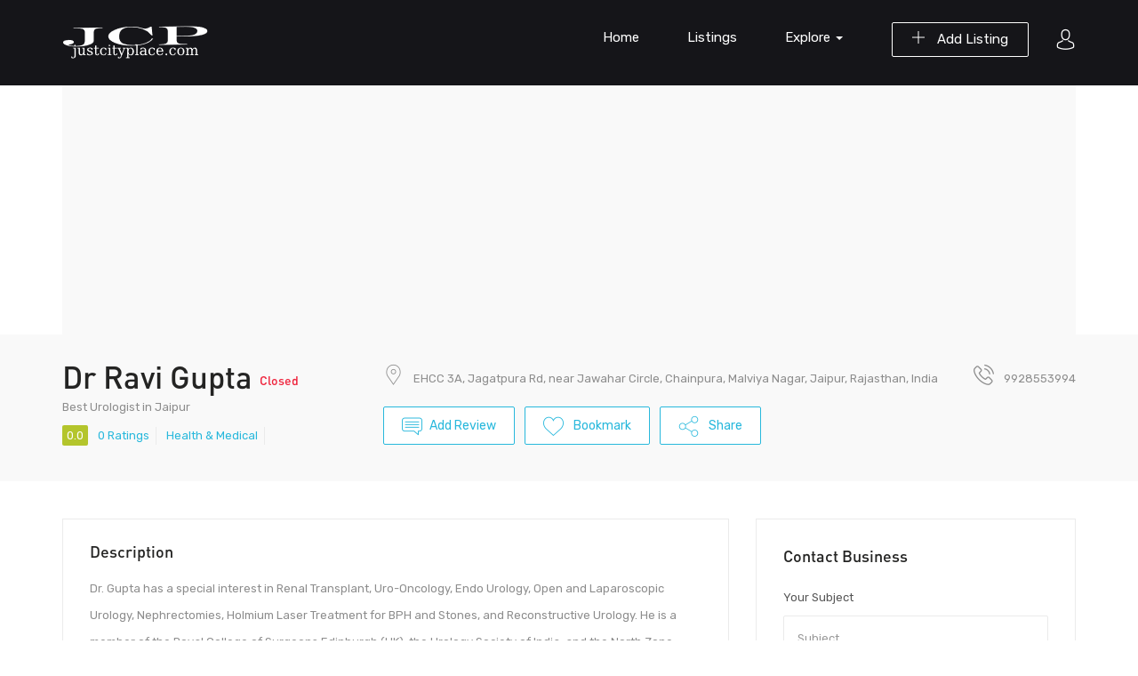

--- FILE ---
content_type: text/html; charset=UTF-8
request_url: https://www.justcityplace.com/listings/best-urologist-in-jaipur-dr-ravi-gupta/
body_size: 20972
content:
<!DOCTYPE html>
<html lang="en-US" class="no-js">
<head>
	<meta charset="UTF-8">
	<meta name="viewport" content="width=device-width">
	<link rel="profile" href="http://gmpg.org/xfn/11">
	<link rel="pingback" href="https://www.justcityplace.com/xmlrpc.php">

	
	<meta name='robots' content='index, follow, max-image-preview:large, max-snippet:-1, max-video-preview:-1' />

	<!-- This site is optimized with the Yoast SEO plugin v25.6 - https://yoast.com/wordpress/plugins/seo/ -->
	<title>Best Urologist in Jaipur - Dr Ravi Gupta - JCP</title>
	<link rel="canonical" href="https://www.justcityplace.com/listings/best-urologist-in-jaipur-dr-ravi-gupta/" />
	<meta property="og:locale" content="en_US" />
	<meta property="og:type" content="article" />
	<meta property="og:title" content="Best Urologist in Jaipur - Dr Ravi Gupta - JCP" />
	<meta property="og:description" content="Dr. Gupta has a special interest in Renal Transplant, Uro-Oncology, Endo Urology, Open and Laparoscopic Urology, Nephrectomies, Holmium Laser Treatment for BPH and Stones, and Reconstructive Urology. He is a member of the Royal College of Surgeons Edinburgh (UK), the Urology Society of India, and the North Zone Urology Society of India. Contact the best &hellip; Continue reading Dr Ravi Gupta" />
	<meta property="og:url" content="https://www.justcityplace.com/listings/best-urologist-in-jaipur-dr-ravi-gupta/" />
	<meta property="og:site_name" content="JCP" />
	<meta property="article:modified_time" content="2023-08-13T02:44:00+00:00" />
	<meta name="twitter:card" content="summary_large_image" />
	<meta name="twitter:label1" content="Est. reading time" />
	<meta name="twitter:data1" content="1 minute" />
	<script type="application/ld+json" class="yoast-schema-graph">{"@context":"https://schema.org","@graph":[{"@type":"WebPage","@id":"https://www.justcityplace.com/listings/best-urologist-in-jaipur-dr-ravi-gupta/","url":"https://www.justcityplace.com/listings/best-urologist-in-jaipur-dr-ravi-gupta/","name":"Best Urologist in Jaipur - Dr Ravi Gupta - JCP","isPartOf":{"@id":"https://www.justcityplace.com/#website"},"datePublished":"2023-08-08T11:15:43+00:00","dateModified":"2023-08-13T02:44:00+00:00","breadcrumb":{"@id":"https://www.justcityplace.com/listings/best-urologist-in-jaipur-dr-ravi-gupta/#breadcrumb"},"inLanguage":"en-US","potentialAction":[{"@type":"ReadAction","target":["https://www.justcityplace.com/listings/best-urologist-in-jaipur-dr-ravi-gupta/"]}]},{"@type":"BreadcrumbList","@id":"https://www.justcityplace.com/listings/best-urologist-in-jaipur-dr-ravi-gupta/#breadcrumb","itemListElement":[{"@type":"ListItem","position":1,"name":"Home","item":"https://www.justcityplace.com/"},{"@type":"ListItem","position":2,"name":"Listings","item":"https://www.justcityplace.com/listings/"},{"@type":"ListItem","position":3,"name":"Dr Ravi Gupta"}]},{"@type":"WebSite","@id":"https://www.justcityplace.com/#website","url":"https://www.justcityplace.com/","name":"JCP","description":"Free Business Listing","publisher":{"@id":"https://www.justcityplace.com/#/schema/person/289c05bb64a75dedb51ea7cf76464b63"},"potentialAction":[{"@type":"SearchAction","target":{"@type":"EntryPoint","urlTemplate":"https://www.justcityplace.com/?s={search_term_string}"},"query-input":{"@type":"PropertyValueSpecification","valueRequired":true,"valueName":"search_term_string"}}],"inLanguage":"en-US"},{"@type":["Person","Organization"],"@id":"https://www.justcityplace.com/#/schema/person/289c05bb64a75dedb51ea7cf76464b63","name":"justcityplace.com","image":{"@type":"ImageObject","inLanguage":"en-US","@id":"https://www.justcityplace.com/#/schema/person/image/","url":"https://secure.gravatar.com/avatar/72bbb1316e947fb80ebec8e577570adc?s=96&d=mm&r=g","contentUrl":"https://secure.gravatar.com/avatar/72bbb1316e947fb80ebec8e577570adc?s=96&d=mm&r=g","caption":"justcityplace.com"},"logo":{"@id":"https://www.justcityplace.com/#/schema/person/image/"}}]}</script>
	<!-- / Yoast SEO plugin. -->


<link rel='dns-prefetch' href='//maps.googleapis.com' />
<link rel='dns-prefetch' href='//fonts.googleapis.com' />
<link rel="alternate" type="application/rss+xml" title="JCP &raquo; Feed" href="https://www.justcityplace.com/feed/" />
<link rel="alternate" type="application/rss+xml" title="JCP &raquo; Comments Feed" href="https://www.justcityplace.com/comments/feed/" />
<link rel="alternate" type="application/rss+xml" title="JCP &raquo; Dr Ravi Gupta Comments Feed" href="https://www.justcityplace.com/listings/best-urologist-in-jaipur-dr-ravi-gupta/feed/" />
<script type="text/javascript">
/* <![CDATA[ */
window._wpemojiSettings = {"baseUrl":"https:\/\/s.w.org\/images\/core\/emoji\/15.0.3\/72x72\/","ext":".png","svgUrl":"https:\/\/s.w.org\/images\/core\/emoji\/15.0.3\/svg\/","svgExt":".svg","source":{"concatemoji":"https:\/\/www.justcityplace.com\/wp-includes\/js\/wp-emoji-release.min.js?ver=6.7"}};
/*! This file is auto-generated */
!function(i,n){var o,s,e;function c(e){try{var t={supportTests:e,timestamp:(new Date).valueOf()};sessionStorage.setItem(o,JSON.stringify(t))}catch(e){}}function p(e,t,n){e.clearRect(0,0,e.canvas.width,e.canvas.height),e.fillText(t,0,0);var t=new Uint32Array(e.getImageData(0,0,e.canvas.width,e.canvas.height).data),r=(e.clearRect(0,0,e.canvas.width,e.canvas.height),e.fillText(n,0,0),new Uint32Array(e.getImageData(0,0,e.canvas.width,e.canvas.height).data));return t.every(function(e,t){return e===r[t]})}function u(e,t,n){switch(t){case"flag":return n(e,"\ud83c\udff3\ufe0f\u200d\u26a7\ufe0f","\ud83c\udff3\ufe0f\u200b\u26a7\ufe0f")?!1:!n(e,"\ud83c\uddfa\ud83c\uddf3","\ud83c\uddfa\u200b\ud83c\uddf3")&&!n(e,"\ud83c\udff4\udb40\udc67\udb40\udc62\udb40\udc65\udb40\udc6e\udb40\udc67\udb40\udc7f","\ud83c\udff4\u200b\udb40\udc67\u200b\udb40\udc62\u200b\udb40\udc65\u200b\udb40\udc6e\u200b\udb40\udc67\u200b\udb40\udc7f");case"emoji":return!n(e,"\ud83d\udc26\u200d\u2b1b","\ud83d\udc26\u200b\u2b1b")}return!1}function f(e,t,n){var r="undefined"!=typeof WorkerGlobalScope&&self instanceof WorkerGlobalScope?new OffscreenCanvas(300,150):i.createElement("canvas"),a=r.getContext("2d",{willReadFrequently:!0}),o=(a.textBaseline="top",a.font="600 32px Arial",{});return e.forEach(function(e){o[e]=t(a,e,n)}),o}function t(e){var t=i.createElement("script");t.src=e,t.defer=!0,i.head.appendChild(t)}"undefined"!=typeof Promise&&(o="wpEmojiSettingsSupports",s=["flag","emoji"],n.supports={everything:!0,everythingExceptFlag:!0},e=new Promise(function(e){i.addEventListener("DOMContentLoaded",e,{once:!0})}),new Promise(function(t){var n=function(){try{var e=JSON.parse(sessionStorage.getItem(o));if("object"==typeof e&&"number"==typeof e.timestamp&&(new Date).valueOf()<e.timestamp+604800&&"object"==typeof e.supportTests)return e.supportTests}catch(e){}return null}();if(!n){if("undefined"!=typeof Worker&&"undefined"!=typeof OffscreenCanvas&&"undefined"!=typeof URL&&URL.createObjectURL&&"undefined"!=typeof Blob)try{var e="postMessage("+f.toString()+"("+[JSON.stringify(s),u.toString(),p.toString()].join(",")+"));",r=new Blob([e],{type:"text/javascript"}),a=new Worker(URL.createObjectURL(r),{name:"wpTestEmojiSupports"});return void(a.onmessage=function(e){c(n=e.data),a.terminate(),t(n)})}catch(e){}c(n=f(s,u,p))}t(n)}).then(function(e){for(var t in e)n.supports[t]=e[t],n.supports.everything=n.supports.everything&&n.supports[t],"flag"!==t&&(n.supports.everythingExceptFlag=n.supports.everythingExceptFlag&&n.supports[t]);n.supports.everythingExceptFlag=n.supports.everythingExceptFlag&&!n.supports.flag,n.DOMReady=!1,n.readyCallback=function(){n.DOMReady=!0}}).then(function(){return e}).then(function(){var e;n.supports.everything||(n.readyCallback(),(e=n.source||{}).concatemoji?t(e.concatemoji):e.wpemoji&&e.twemoji&&(t(e.twemoji),t(e.wpemoji)))}))}((window,document),window._wpemojiSettings);
/* ]]> */
</script>
<style id='wp-emoji-styles-inline-css' type='text/css'>

	img.wp-smiley, img.emoji {
		display: inline !important;
		border: none !important;
		box-shadow: none !important;
		height: 1em !important;
		width: 1em !important;
		margin: 0 0.07em !important;
		vertical-align: -0.1em !important;
		background: none !important;
		padding: 0 !important;
	}
</style>
<link rel='stylesheet' id='wp-block-library-css' href='https://www.justcityplace.com/wp-includes/css/dist/block-library/style.min.css?ver=6.7' type='text/css' media='all' />
<style id='wp-block-library-theme-inline-css' type='text/css'>
.wp-block-audio :where(figcaption){color:#555;font-size:13px;text-align:center}.is-dark-theme .wp-block-audio :where(figcaption){color:#ffffffa6}.wp-block-audio{margin:0 0 1em}.wp-block-code{border:1px solid #ccc;border-radius:4px;font-family:Menlo,Consolas,monaco,monospace;padding:.8em 1em}.wp-block-embed :where(figcaption){color:#555;font-size:13px;text-align:center}.is-dark-theme .wp-block-embed :where(figcaption){color:#ffffffa6}.wp-block-embed{margin:0 0 1em}.blocks-gallery-caption{color:#555;font-size:13px;text-align:center}.is-dark-theme .blocks-gallery-caption{color:#ffffffa6}:root :where(.wp-block-image figcaption){color:#555;font-size:13px;text-align:center}.is-dark-theme :root :where(.wp-block-image figcaption){color:#ffffffa6}.wp-block-image{margin:0 0 1em}.wp-block-pullquote{border-bottom:4px solid;border-top:4px solid;color:currentColor;margin-bottom:1.75em}.wp-block-pullquote cite,.wp-block-pullquote footer,.wp-block-pullquote__citation{color:currentColor;font-size:.8125em;font-style:normal;text-transform:uppercase}.wp-block-quote{border-left:.25em solid;margin:0 0 1.75em;padding-left:1em}.wp-block-quote cite,.wp-block-quote footer{color:currentColor;font-size:.8125em;font-style:normal;position:relative}.wp-block-quote:where(.has-text-align-right){border-left:none;border-right:.25em solid;padding-left:0;padding-right:1em}.wp-block-quote:where(.has-text-align-center){border:none;padding-left:0}.wp-block-quote.is-large,.wp-block-quote.is-style-large,.wp-block-quote:where(.is-style-plain){border:none}.wp-block-search .wp-block-search__label{font-weight:700}.wp-block-search__button{border:1px solid #ccc;padding:.375em .625em}:where(.wp-block-group.has-background){padding:1.25em 2.375em}.wp-block-separator.has-css-opacity{opacity:.4}.wp-block-separator{border:none;border-bottom:2px solid;margin-left:auto;margin-right:auto}.wp-block-separator.has-alpha-channel-opacity{opacity:1}.wp-block-separator:not(.is-style-wide):not(.is-style-dots){width:100px}.wp-block-separator.has-background:not(.is-style-dots){border-bottom:none;height:1px}.wp-block-separator.has-background:not(.is-style-wide):not(.is-style-dots){height:2px}.wp-block-table{margin:0 0 1em}.wp-block-table td,.wp-block-table th{word-break:normal}.wp-block-table :where(figcaption){color:#555;font-size:13px;text-align:center}.is-dark-theme .wp-block-table :where(figcaption){color:#ffffffa6}.wp-block-video :where(figcaption){color:#555;font-size:13px;text-align:center}.is-dark-theme .wp-block-video :where(figcaption){color:#ffffffa6}.wp-block-video{margin:0 0 1em}:root :where(.wp-block-template-part.has-background){margin-bottom:0;margin-top:0;padding:1.25em 2.375em}
</style>
<style id='classic-theme-styles-inline-css' type='text/css'>
/*! This file is auto-generated */
.wp-block-button__link{color:#fff;background-color:#32373c;border-radius:9999px;box-shadow:none;text-decoration:none;padding:calc(.667em + 2px) calc(1.333em + 2px);font-size:1.125em}.wp-block-file__button{background:#32373c;color:#fff;text-decoration:none}
</style>
<style id='global-styles-inline-css' type='text/css'>
:root{--wp--preset--aspect-ratio--square: 1;--wp--preset--aspect-ratio--4-3: 4/3;--wp--preset--aspect-ratio--3-4: 3/4;--wp--preset--aspect-ratio--3-2: 3/2;--wp--preset--aspect-ratio--2-3: 2/3;--wp--preset--aspect-ratio--16-9: 16/9;--wp--preset--aspect-ratio--9-16: 9/16;--wp--preset--color--black: #000000;--wp--preset--color--cyan-bluish-gray: #abb8c3;--wp--preset--color--white: #ffffff;--wp--preset--color--pale-pink: #f78da7;--wp--preset--color--vivid-red: #cf2e2e;--wp--preset--color--luminous-vivid-orange: #ff6900;--wp--preset--color--luminous-vivid-amber: #fcb900;--wp--preset--color--light-green-cyan: #7bdcb5;--wp--preset--color--vivid-green-cyan: #00d084;--wp--preset--color--pale-cyan-blue: #8ed1fc;--wp--preset--color--vivid-cyan-blue: #0693e3;--wp--preset--color--vivid-purple: #9b51e0;--wp--preset--gradient--vivid-cyan-blue-to-vivid-purple: linear-gradient(135deg,rgba(6,147,227,1) 0%,rgb(155,81,224) 100%);--wp--preset--gradient--light-green-cyan-to-vivid-green-cyan: linear-gradient(135deg,rgb(122,220,180) 0%,rgb(0,208,130) 100%);--wp--preset--gradient--luminous-vivid-amber-to-luminous-vivid-orange: linear-gradient(135deg,rgba(252,185,0,1) 0%,rgba(255,105,0,1) 100%);--wp--preset--gradient--luminous-vivid-orange-to-vivid-red: linear-gradient(135deg,rgba(255,105,0,1) 0%,rgb(207,46,46) 100%);--wp--preset--gradient--very-light-gray-to-cyan-bluish-gray: linear-gradient(135deg,rgb(238,238,238) 0%,rgb(169,184,195) 100%);--wp--preset--gradient--cool-to-warm-spectrum: linear-gradient(135deg,rgb(74,234,220) 0%,rgb(151,120,209) 20%,rgb(207,42,186) 40%,rgb(238,44,130) 60%,rgb(251,105,98) 80%,rgb(254,248,76) 100%);--wp--preset--gradient--blush-light-purple: linear-gradient(135deg,rgb(255,206,236) 0%,rgb(152,150,240) 100%);--wp--preset--gradient--blush-bordeaux: linear-gradient(135deg,rgb(254,205,165) 0%,rgb(254,45,45) 50%,rgb(107,0,62) 100%);--wp--preset--gradient--luminous-dusk: linear-gradient(135deg,rgb(255,203,112) 0%,rgb(199,81,192) 50%,rgb(65,88,208) 100%);--wp--preset--gradient--pale-ocean: linear-gradient(135deg,rgb(255,245,203) 0%,rgb(182,227,212) 50%,rgb(51,167,181) 100%);--wp--preset--gradient--electric-grass: linear-gradient(135deg,rgb(202,248,128) 0%,rgb(113,206,126) 100%);--wp--preset--gradient--midnight: linear-gradient(135deg,rgb(2,3,129) 0%,rgb(40,116,252) 100%);--wp--preset--font-size--small: 13px;--wp--preset--font-size--medium: 20px;--wp--preset--font-size--large: 36px;--wp--preset--font-size--x-large: 42px;--wp--preset--spacing--20: 0.44rem;--wp--preset--spacing--30: 0.67rem;--wp--preset--spacing--40: 1rem;--wp--preset--spacing--50: 1.5rem;--wp--preset--spacing--60: 2.25rem;--wp--preset--spacing--70: 3.38rem;--wp--preset--spacing--80: 5.06rem;--wp--preset--shadow--natural: 6px 6px 9px rgba(0, 0, 0, 0.2);--wp--preset--shadow--deep: 12px 12px 50px rgba(0, 0, 0, 0.4);--wp--preset--shadow--sharp: 6px 6px 0px rgba(0, 0, 0, 0.2);--wp--preset--shadow--outlined: 6px 6px 0px -3px rgba(255, 255, 255, 1), 6px 6px rgba(0, 0, 0, 1);--wp--preset--shadow--crisp: 6px 6px 0px rgba(0, 0, 0, 1);}:where(.is-layout-flex){gap: 0.5em;}:where(.is-layout-grid){gap: 0.5em;}body .is-layout-flex{display: flex;}.is-layout-flex{flex-wrap: wrap;align-items: center;}.is-layout-flex > :is(*, div){margin: 0;}body .is-layout-grid{display: grid;}.is-layout-grid > :is(*, div){margin: 0;}:where(.wp-block-columns.is-layout-flex){gap: 2em;}:where(.wp-block-columns.is-layout-grid){gap: 2em;}:where(.wp-block-post-template.is-layout-flex){gap: 1.25em;}:where(.wp-block-post-template.is-layout-grid){gap: 1.25em;}.has-black-color{color: var(--wp--preset--color--black) !important;}.has-cyan-bluish-gray-color{color: var(--wp--preset--color--cyan-bluish-gray) !important;}.has-white-color{color: var(--wp--preset--color--white) !important;}.has-pale-pink-color{color: var(--wp--preset--color--pale-pink) !important;}.has-vivid-red-color{color: var(--wp--preset--color--vivid-red) !important;}.has-luminous-vivid-orange-color{color: var(--wp--preset--color--luminous-vivid-orange) !important;}.has-luminous-vivid-amber-color{color: var(--wp--preset--color--luminous-vivid-amber) !important;}.has-light-green-cyan-color{color: var(--wp--preset--color--light-green-cyan) !important;}.has-vivid-green-cyan-color{color: var(--wp--preset--color--vivid-green-cyan) !important;}.has-pale-cyan-blue-color{color: var(--wp--preset--color--pale-cyan-blue) !important;}.has-vivid-cyan-blue-color{color: var(--wp--preset--color--vivid-cyan-blue) !important;}.has-vivid-purple-color{color: var(--wp--preset--color--vivid-purple) !important;}.has-black-background-color{background-color: var(--wp--preset--color--black) !important;}.has-cyan-bluish-gray-background-color{background-color: var(--wp--preset--color--cyan-bluish-gray) !important;}.has-white-background-color{background-color: var(--wp--preset--color--white) !important;}.has-pale-pink-background-color{background-color: var(--wp--preset--color--pale-pink) !important;}.has-vivid-red-background-color{background-color: var(--wp--preset--color--vivid-red) !important;}.has-luminous-vivid-orange-background-color{background-color: var(--wp--preset--color--luminous-vivid-orange) !important;}.has-luminous-vivid-amber-background-color{background-color: var(--wp--preset--color--luminous-vivid-amber) !important;}.has-light-green-cyan-background-color{background-color: var(--wp--preset--color--light-green-cyan) !important;}.has-vivid-green-cyan-background-color{background-color: var(--wp--preset--color--vivid-green-cyan) !important;}.has-pale-cyan-blue-background-color{background-color: var(--wp--preset--color--pale-cyan-blue) !important;}.has-vivid-cyan-blue-background-color{background-color: var(--wp--preset--color--vivid-cyan-blue) !important;}.has-vivid-purple-background-color{background-color: var(--wp--preset--color--vivid-purple) !important;}.has-black-border-color{border-color: var(--wp--preset--color--black) !important;}.has-cyan-bluish-gray-border-color{border-color: var(--wp--preset--color--cyan-bluish-gray) !important;}.has-white-border-color{border-color: var(--wp--preset--color--white) !important;}.has-pale-pink-border-color{border-color: var(--wp--preset--color--pale-pink) !important;}.has-vivid-red-border-color{border-color: var(--wp--preset--color--vivid-red) !important;}.has-luminous-vivid-orange-border-color{border-color: var(--wp--preset--color--luminous-vivid-orange) !important;}.has-luminous-vivid-amber-border-color{border-color: var(--wp--preset--color--luminous-vivid-amber) !important;}.has-light-green-cyan-border-color{border-color: var(--wp--preset--color--light-green-cyan) !important;}.has-vivid-green-cyan-border-color{border-color: var(--wp--preset--color--vivid-green-cyan) !important;}.has-pale-cyan-blue-border-color{border-color: var(--wp--preset--color--pale-cyan-blue) !important;}.has-vivid-cyan-blue-border-color{border-color: var(--wp--preset--color--vivid-cyan-blue) !important;}.has-vivid-purple-border-color{border-color: var(--wp--preset--color--vivid-purple) !important;}.has-vivid-cyan-blue-to-vivid-purple-gradient-background{background: var(--wp--preset--gradient--vivid-cyan-blue-to-vivid-purple) !important;}.has-light-green-cyan-to-vivid-green-cyan-gradient-background{background: var(--wp--preset--gradient--light-green-cyan-to-vivid-green-cyan) !important;}.has-luminous-vivid-amber-to-luminous-vivid-orange-gradient-background{background: var(--wp--preset--gradient--luminous-vivid-amber-to-luminous-vivid-orange) !important;}.has-luminous-vivid-orange-to-vivid-red-gradient-background{background: var(--wp--preset--gradient--luminous-vivid-orange-to-vivid-red) !important;}.has-very-light-gray-to-cyan-bluish-gray-gradient-background{background: var(--wp--preset--gradient--very-light-gray-to-cyan-bluish-gray) !important;}.has-cool-to-warm-spectrum-gradient-background{background: var(--wp--preset--gradient--cool-to-warm-spectrum) !important;}.has-blush-light-purple-gradient-background{background: var(--wp--preset--gradient--blush-light-purple) !important;}.has-blush-bordeaux-gradient-background{background: var(--wp--preset--gradient--blush-bordeaux) !important;}.has-luminous-dusk-gradient-background{background: var(--wp--preset--gradient--luminous-dusk) !important;}.has-pale-ocean-gradient-background{background: var(--wp--preset--gradient--pale-ocean) !important;}.has-electric-grass-gradient-background{background: var(--wp--preset--gradient--electric-grass) !important;}.has-midnight-gradient-background{background: var(--wp--preset--gradient--midnight) !important;}.has-small-font-size{font-size: var(--wp--preset--font-size--small) !important;}.has-medium-font-size{font-size: var(--wp--preset--font-size--medium) !important;}.has-large-font-size{font-size: var(--wp--preset--font-size--large) !important;}.has-x-large-font-size{font-size: var(--wp--preset--font-size--x-large) !important;}
:where(.wp-block-post-template.is-layout-flex){gap: 1.25em;}:where(.wp-block-post-template.is-layout-grid){gap: 1.25em;}
:where(.wp-block-columns.is-layout-flex){gap: 2em;}:where(.wp-block-columns.is-layout-grid){gap: 2em;}
:root :where(.wp-block-pullquote){font-size: 1.5em;line-height: 1.6;}
</style>
<link rel='stylesheet' id='contact-form-7-css' href='https://www.justcityplace.com/wp-content/plugins/contact-form-7/includes/css/styles.css?ver=6.1.1' type='text/css' media='all' />
<link rel='stylesheet' id='select2-css' href='https://www.justcityplace.com/wp-content/plugins/wp-job-manager/assets/lib/select2/select2.min.css?ver=4.0.10' type='text/css' media='all' />
<link rel='stylesheet' id='wp-job-manager-frontend-css' href='https://www.justcityplace.com/wp-content/plugins/wp-job-manager/assets/dist/css/frontend.css?ver=dfd3b8d2ce68f47df57d' type='text/css' media='all' />
<link rel='stylesheet' id='findgo-theme-fonts-css' href='https://fonts.googleapis.com/css?family=Rubik:300,400,500,700,900&#038;subset=latin%2Clatin-ext' type='text/css' media='all' />
<link rel='stylesheet' id='leaflet-css' href='https://www.justcityplace.com/wp-content/themes/findgo/css/leaflet.css?ver=0.7.7' type='text/css' media='all' />
<link rel='stylesheet' id='animate-css' href='https://www.justcityplace.com/wp-content/themes/findgo/css/animate.css?ver=3.5.0' type='text/css' media='all' />
<link rel='stylesheet' id='font-awesome-css' href='https://www.justcityplace.com/wp-content/themes/findgo/css/font-awesome.css?ver=4.5.0' type='text/css' media='all' />
<link rel='stylesheet' id='font-flaticon-css' href='https://www.justcityplace.com/wp-content/themes/findgo/css/flaticon.css?ver=1.0.0' type='text/css' media='all' />
<link rel='stylesheet' id='bootstrap-css' href='https://www.justcityplace.com/wp-content/themes/findgo/css/bootstrap.css?ver=3.2.0' type='text/css' media='all' />
<link rel='stylesheet' id='timepicker-css' href='https://www.justcityplace.com/wp-content/themes/findgo/css/jquery.timepicker.css?ver=6.7' type='text/css' media='all' />
<link rel='stylesheet' id='magnific-css' href='https://www.justcityplace.com/wp-content/themes/findgo/css/magnific-popup.css?ver=1.1.0' type='text/css' media='all' />
<link rel='stylesheet' id='perfect-scrollbar-css' href='https://www.justcityplace.com/wp-content/themes/findgo/css/perfect-scrollbar.css?ver=2.3.2' type='text/css' media='all' />
<link rel='stylesheet' id='slick-css' href='https://www.justcityplace.com/wp-content/themes/findgo/css/slick.css?ver=2.3.2' type='text/css' media='all' />
<link rel='stylesheet' id='findgo-template-css' href='https://www.justcityplace.com/wp-content/themes/findgo/css/template.css?ver=3.2' type='text/css' media='all' />
<style id='findgo-template-inline-css' type='text/css'>
.vc_custom_1629022239581{background-color: #fafafa !important;}.vc_custom_1523505004468{padding-top: 0px !important;}.vc_custom_1523504966148{margin-top: 0px !important;margin-bottom: 1px !important;}.vc_custom_1523505358357{margin-bottom: 30px !important;}.vc_custom_1629016215626{margin-bottom: 25px !important;}.vc_custom_1629022222730{padding-top: 0px !important;}
/* Typography *//* Main Font *//* Second Font *//* Custom Color (skin) *//* check main color *//* check main color *//* button  for theme *//* Top Bar Backgound *//* Top Bar Color *//* Top Bar Link Color *//* Header Backgound */#apus-header .header-main,#apus-header .header-inner,.header_transparent #apus-header .sticky-header .header-inner, .header_transparent #apus-header .sticky-header .header-main,#apus-header {}/* Header Color *//* Header Link Color *//* Header Link Color Active *//* Menu Link Color *//* Menu Link Color Active *//* Footer Backgound */#apus-footer {}/* Footer Heading Color*//* Footer Color *//* Footer Link Color *//* Footer Link Color Hover*//* Copyright Backgound */.apus-copyright {}/* Footer Color *//* Footer Link Color *//* Footer Link Color Hover*//* Woocommerce Breadcrumbs */
</style>
<link rel='stylesheet' id='findgo-style-css' href='https://www.justcityplace.com/wp-content/themes/findgo/style.css?ver=3.2' type='text/css' media='all' />
<script type="text/javascript" src="https://www.justcityplace.com/wp-includes/js/jquery/jquery.min.js?ver=3.7.1" id="jquery-core-js"></script>
<script type="text/javascript" src="https://www.justcityplace.com/wp-includes/js/jquery/jquery-migrate.min.js?ver=3.4.1" id="jquery-migrate-js"></script>
<script type="text/javascript" src="https://www.justcityplace.com/wp-content/themes/findgo/js/jquery.timepicker.min.js?ver=6.7" id="timepicker-js"></script>
<script type="text/javascript" src="https://www.justcityplace.com/wp-content/themes/findgo/js/SmoothScroll.js?ver=1" id="SmoothScroll-js"></script>
<script type="text/javascript" id="select2-js-extra">
/* <![CDATA[ */
var job_manager_select2_args = {"width":"100%"};
var job_manager_select2_filters_args = {"width":"100%","allowClear":"1","minimumResultsForSearch":"10","placeholder":"Any Category"};
/* ]]> */
</script>
<script type="text/javascript" src="https://www.justcityplace.com/wp-content/plugins/wp-job-manager/assets/lib/select2/select2.full.min.js?ver=4.0.10" id="select2-js"></script>
<script type="text/javascript" src="https://maps.googleapis.com/maps/api/js?sensor=false&amp;libraries=places&amp;key=AIzaSyBHXKXTmtPk_Do24cqu4qsJknD4CzMZUuE&amp;ver=6.7" id="google-map-api-js"></script>
<link rel="https://api.w.org/" href="https://www.justcityplace.com/wp-json/" /><link rel="alternate" title="JSON" type="application/json" href="https://www.justcityplace.com/wp-json/wp/v2/job-listings/29393" /><link rel="EditURI" type="application/rsd+xml" title="RSD" href="https://www.justcityplace.com/xmlrpc.php?rsd" />
<meta name="generator" content="WordPress 6.7" />
<link rel='shortlink' href='https://www.justcityplace.com/?p=29393' />
<link rel="alternate" title="oEmbed (JSON)" type="application/json+oembed" href="https://www.justcityplace.com/wp-json/oembed/1.0/embed?url=https%3A%2F%2Fwww.justcityplace.com%2Flistings%2Fbest-urologist-in-jaipur-dr-ravi-gupta%2F" />
<link rel="alternate" title="oEmbed (XML)" type="text/xml+oembed" href="https://www.justcityplace.com/wp-json/oembed/1.0/embed?url=https%3A%2F%2Fwww.justcityplace.com%2Flistings%2Fbest-urologist-in-jaipur-dr-ravi-gupta%2F&#038;format=xml" />
<meta name="generator" content="Powered by WPBakery Page Builder - drag and drop page builder for WordPress."/>
<noscript><style> .wpb_animate_when_almost_visible { opacity: 1; }</style></noscript>	<script async src="https://pagead2.googlesyndication.com/pagead/js/adsbygoogle.js?client=ca-pub-1862486209226945"
     crossorigin="anonymous"></script>
</head>
<body class="job_listing-template-default single single-job_listing postid-29393 wp-embed-responsive image-lazy-loading apus-body-loading findgo wpb-js-composer js-comp-ver-6.10.0 vc_responsive">

    	<div class="apus-page-loading">
		  	<div id="loader"></div>
		  	<div class="loader-section section-left"></div>
		  	<div class="loader-section section-right"></div>
		</div>
    	
<div id="wrapper-container" class="wrapper-container">

	<div id="apus-mobile-menu" class="apus-offcanvas hidden-desktop"> 
    <button type="button" class="btn btn-toggle-canvas" data-toggle="offcanvas">
        <i class="flaticon-cross-out"></i>
    </button>
    <div class="apus-offcanvas-body">
        <div class="header-top-mobile clearfix">
                                <div class="add-listing">
                        <a class="btn btn-theme" href="https://www.justcityplace.com/submit-listings/"><i class="icon-add" aria-hidden="true"></i> Add Listing</a>   
                    </div>
                                    </div>
        <nav class="navbar navbar-offcanvas navbar-static" role="navigation">
            <div class="navbar-collapse navbar-offcanvas-collapse"><ul id="main-mobile-menu" class="nav navbar-nav"><li id="menu-item-813" class="menu-item-813"><a href="https://www.justcityplace.com/">Home</a></li>
<li id="menu-item-773" class="menu-item-773"><a href="https://www.justcityplace.com/listings/">Listings</a></li>
<li id="menu-item-731" class="has-submenu menu-item-731"><a href="#">Explore</a> <span class="icon-toggle"><i class="fa fa-plus-theme"></i></span>
<ul class="sub-menu">
	<li id="menu-item-945" class="menu-item-945"><a href="https://www.justcityplace.com/listing-category/nightlife/">Nightlife</a></li>
	<li id="menu-item-944" class="menu-item-944"><a href="https://www.justcityplace.com/listing-category/hotels-travel/hotels/">Hotels</a></li>
	<li id="menu-item-947" class="menu-item-947"><a href="https://www.justcityplace.com/listing-category/restaurants/restaurant/">Restaurant</a></li>
	<li id="menu-item-943" class="menu-item-943"><a href="https://www.justcityplace.com/listing-category/health-medical/hospitals/">Hospitals</a></li>
	<li id="menu-item-942" class="menu-item-942"><a href="https://www.justcityplace.com/listing-category/food/">Food</a></li>
	<li id="menu-item-946" class="menu-item-946"><a href="https://www.justcityplace.com/listing-category/shopping/">Shopping</a></li>
</ul>
</li>
</ul></div>        </nav>
    </div>
</div>
<div class="over-dark"></div>
	<div id="apus-header-mobile" class="header-mobile hidden-desktop clearfix">
    <div class="container">
    <div class="row">
        <div class="col-xs-3">
            <div class="active-mobile pull-left">
                <button data-toggle="offcanvas" class="btn btn-sm btn-offcanvas offcanvas" type="button">
                   <i class="fa fa-align-left" aria-hidden="true"></i>
                </button>
            </div>
        </div>
        <div class="col-xs-6">
                                        <div class="logo logo-theme text-center">
                    <a href="https://www.justcityplace.com/" >
                        <img src="https://www.justcityplace.com/wp-content/themes/findgo/images/logo-white.png" alt="JCP">
                    </a>
                </div>
                    </div>
        <div class="col-xs-3">
                            <div class="pull-right account-buttons">
                    			<div class="setting-account">
				<span class="accountbt-hover"><i class="flaticon-avatar"></i></span>
				<ul class="user-account list-line">
					<li><a href="#apus_login_forgot_tab" class="apus-user-login wel-user">Login</a> </li>
					<li><a href="#apus_register_tab" class="apus-user-register wel-user">Register</a></li>
				</ul>
			</div>
			                </div>
                    </div>
    </div>
    </div>
</div>
		<header id="apus-header" class="site-header header-v2 header-v4 hidden-tablet" role="banner">
    <div class="">
        <div class="">
            <div class="header-inner">
            <div class="container">
                <div class="visible-table">
                    <div class="pull-left">
                        <div class="visible-table">
                            <div class="logo-in-theme  pull-left">
                                    <div class="logo logo-theme">
        <a href="https://www.justcityplace.com/" >
            <img class="logo-main hidden" src="https://www.justcityplace.com/wp-content/themes/findgo/images/logo.png" alt="JCP">
            <img class="logo-second" src="https://www.justcityplace.com/wp-content/themes/findgo/images/logo-white.png" alt="JCP">
        </a>
    </div>
                            </div>
                        </div>
                    </div>
                    <div class="pull-right">
                                                    <div class="pull-right account-buttons">
                                			<div class="setting-account">
				<span class="accountbt-hover"><i class="flaticon-avatar"></i></span>
				<ul class="user-account list-line">
					<li><a href="#apus_login_forgot_tab" class="apus-user-login wel-user">Login</a> </li>
					<li><a href="#apus_register_tab" class="apus-user-register wel-user">Register</a></li>
				</ul>
			</div>
			                            </div>
                                                                                <div class="add-listing pull-right">
                                    <a class="btn btn-white btn-outline" href="https://www.justcityplace.com/submit-listings/"><i class="icon-add" aria-hidden="true"></i> Add Listing</a>   
                                </div>
                                                                                                        <div class="site-header-mainmenu pull-right">
                                <nav data-duration="400" class="apus-megamenu slide animate navbar" role="navigation">
                                <div class="collapse navbar-collapse no-padding"><ul id="primary-menu" class="apus-nav navbar-nav megamenu"><li class="menu-item menu-item-type-post_type menu-item-object-page menu-item-home menu-item-813 aligned-left"><a href="https://www.justcityplace.com/">Home</a></li>
<li class="menu-item menu-item-type-post_type menu-item-object-page menu-item-773 aligned-left"><a href="https://www.justcityplace.com/listings/">Listings</a></li>
<li class="menu-item menu-item-type-custom menu-item-object-custom menu-item-has-children dropdown menu-item-731 aligned-left"><a href="#" class="dropdown-toggle"  data-hover="dropdown" data-toggle="dropdown">Explore <b class="caret"></b></a>
<ul class="dropdown-menu">
	<li class="menu-item menu-item-type-taxonomy menu-item-object-job_listing_category menu-item-945 aligned-left"><a href="https://www.justcityplace.com/listing-category/nightlife/">Nightlife</a></li>
	<li class="menu-item menu-item-type-taxonomy menu-item-object-job_listing_category menu-item-944 aligned-left"><a href="https://www.justcityplace.com/listing-category/hotels-travel/hotels/">Hotels</a></li>
	<li class="menu-item menu-item-type-taxonomy menu-item-object-job_listing_category menu-item-947 aligned-left"><a href="https://www.justcityplace.com/listing-category/restaurants/restaurant/">Restaurant</a></li>
	<li class="menu-item menu-item-type-taxonomy menu-item-object-job_listing_category menu-item-943 aligned-left"><a href="https://www.justcityplace.com/listing-category/health-medical/hospitals/">Hospitals</a></li>
	<li class="menu-item menu-item-type-taxonomy menu-item-object-job_listing_category menu-item-942 aligned-left"><a href="https://www.justcityplace.com/listing-category/food/">Food</a></li>
	<li class="menu-item menu-item-type-taxonomy menu-item-object-job_listing_category menu-item-946 aligned-left"><a href="https://www.justcityplace.com/listing-category/shopping/">Shopping</a></li>
</ul>
</li>
</ul></div>                                </nav>
                            </div>
                                            </div>
                </div>
            </div>
            </div>
        </div>
    </div>
</header>	<div id="apus-main-content">

<style>
div.googlead {
  height: auto;
  background-color:#F9F9F9;
  text-align:center;
}
</style>
<div class="container">
<div class="googlead">
<script async src="https://pagead2.googlesyndication.com/pagead/js/adsbygoogle.js"></script>
<!-- JCPTopadd -->
<ins class="adsbygoogle"
     style="display:block"
     data-ad-client="ca-pub-1862486209226945"
     data-ad-slot="1599525817"
     data-ad-format="auto"
     data-full-width-responsive="true"></ins>
<script>
     (adsbygoogle = window.adsbygoogle || []).push({});
</script></div>
</div>	<div id="primary" class="content-area">
		<div class="container top-content hidden-lg hidden-md">
			<a href="javascript:void(0)" class="mobile-sidebar-btn"> <i class="fa fa-bars"></i> Show Sidebar</a>
			<div class="mobile-sidebar-panel-overlay"></div>
		</div>
		
		<main id="main" class="site-main" role="main">

		
			<article id="post-29393" class="detail-listing-v1 detail-listing-v5 post-29393 job_listing type-job_listing status-publish hentry job_listing_category-health-medical job_listing_region-india">
	<div class="header-gallery-wrapper header-top-job">
				<header class="entry-header">
	<div class="container">
		
		<div class="entry-header-wrapper clearfix">
			<div class="entry-header-left pull-left">
				<h1 class="entry-title" itemprop="name">Dr Ravi Gupta							<div class="listing-time closed">
			Closed		</div>
					</h1>
				<div class="job_listing">	
					<div class="listing-tagline">Best Urologist in Jaipur</div>					<div class="listing-tags">
						<div class="review-star">
							<span class="review-avg">0.0</span>
							<span class="highlight">0 Ratings</span>						</div>
													<div class="listing-category"><a href="https://www.justcityplace.com/listing-category/health-medical/">Health &amp; Medical</a></div>
												<div class="p-relative">
													</div>
					</div>
				</div> 
							</div>
			<div class="entry-header-right pull-right">
				<div class="entry-header-right-top clearfix">
					<div class="pull-right">
						<div class="listing-location pull-left">
							<i class="flaticon-placeholder"></i>
							<a class="google_map_link" href="http://maps.google.com/maps?q=EHCC+3A%2C+Jagatpura+Rd%2C+near+Jawahar+Circle%2C+Chainpura%2C+Malviya+Nagar%2C+Jaipur%2C+Rajasthan%2C+India&#038;zoom=14&#038;size=512x512&#038;maptype=roadmap&#038;sensor=false" target="_blank">EHCC 3A, Jagatpura Rd, near Jawahar Circle, Chainpura, Malviya Nagar, Jaipur, Rajasthan, India</a>						</div>
													<div class="listing-phone pull-left">
								<i class="flaticon-phone-call"></i>
								9928553994							</div>
											</div>
				</div>
				<!-- action -->
				<div class="action-detail">
		<div class="write-a-review-btn">
		<a class="write-a-review btn action-button" href="#comment">
			<i class="flaticon-consulting-message"></i>Add Review		</a>
	</div>
	<div class="add-to-bookmark-btn">
				<a href="#apus-bookmark-add" class="apus-bookmark-not-login btn-bookmark btn" data-id="29393">
			<i class="flaticon-like"></i>
			<span class="bookmark-text">Bookmark</span>
		</a>
			</div>
			<div class="sharing-popup">
			<a href="#" class="share-popup action-button btn">
				<i class="flaticon-share"></i> Share			</a>
			<div class="share-popup-box">
				<div class="apus-social-share">
		<div class="bo-social-icons bo-sicolor social-radius-rounded">
			<span class="heading-title">Share: </span>
					<a class="bo-social-facebook"  data-placement="top" data-animation="true"  data-original-title="Facebook" href="" onclick="javascript: window.open('http://www.facebook.com/sharer.php?u=https://www.justcityplace.com/listings/best-urologist-in-jaipur-dr-ravi-gupta/'); return false;" target="_blank" title="Share on facebook">
				<i class="fa fa-facebook"></i>
			</a>
 
				 
			<a class="bo-social-twitter" data-placement="top" data-animation="true" data-original-title="Twitter" href="" onclick="javascript: window.open('http://twitter.com/home?status=Dr+Ravi+Gupta https://www.justcityplace.com/listings/best-urologist-in-jaipur-dr-ravi-gupta/'); return false;" target="_blank" title="Share on Twitter">
				<i class="fa fa-twitter"></i>
			</a>
 
				 
			<a class="bo-social-linkedin"  data-placement="top" data-animation="true"  data-original-title="LinkedIn" href="" onclick="javascript: window.open('http://linkedin.com/shareArticle?mini=true&amp;url=https://www.justcityplace.com/listings/best-urologist-in-jaipur-dr-ravi-gupta/&amp;title=Dr+Ravi+Gupta'); return false;" target="_blank" title="Share on LinkedIn">
				<i class="fa fa-linkedin"></i>
			</a>
 
				 
			<a class="bo-social-google" data-placement="top" data-animation="true"  data-original-title="Google plus" href="https://plus.google.com/share?url=https://www.justcityplace.com/listings/best-urologist-in-jaipur-dr-ravi-gupta/" onclick="javascript:window.open(this.href,
	'', 'menubar=no,toolbar=no,resizable=yes,scrollbars=yes,height=600,width=600');return false;" target="_blank" title="Share on Google plus">
				<i class="fa fa-google-plus"></i>
			</a>
 
				 
						<a class="bo-social-pinterest" data-placement="top" data-animation="true"  data-original-title="Pinterest" href="http://pinterest.com/pin/create/button/?url=https%3A%2F%2Fwww.justcityplace.com%2Flistings%2Fbest-urologist-in-jaipur-dr-ravi-gupta%2F&amp;description=Dr+Ravi+Gupta&amp;media=" target="_blank" title="Share on Pinterest">
				<i class="fa fa-pinterest"></i>
			</a>
 
			</div>
</div>				</div>
		</div>
	</div>			</div>
		</div>
	</div>
</header><!-- .entry-header -->	</div>
		<div class="container">
		<div class="entry-listing-content">
			<div class="apus-single-listing" 
	data-latitude=""
	data-longitude=""
	data-categories="Health &amp; Medical"
	data-icon="">
	<meta itemprop="title" content="Dr Ravi Gupta" />
			
			<div class="row">
						<div class="col-md-8 column-content entry-content ">
				<div class="listing-main-content">
					<div id="listing-description" class="job_description" itemprop="description">
	<h3 class="widget-title"><span>Description<span></h3>
	<div class="box-inner">
		<p>Dr. Gupta has a special interest in Renal Transplant, Uro-Oncology, Endo Urology, Open and Laparoscopic Urology, Nephrectomies, Holmium Laser Treatment for BPH and Stones, and Reconstructive Urology. He is a member of the Royal College of Surgeons Edinburgh (UK), the Urology Society of India, and the North Zone Urology Society of India. Contact the best urologist in Jaipur now!</p>
	</div>
</div><div id="listing-map-contact" class="listing-map widget">
	<h3 class="widget-title">
		<span>Location</span>
						<a class="map-direction" href="http://maps.google.com/maps?q=EHCC+3A%2C+Jagatpura+Rd%2C+near+Jawahar+Circle%2C+Chainpura%2C+Malviya+Nagar%2C+Jaipur%2C+Rajasthan%2C+India&#038;zoom=14&#038;size=512x512&#038;maptype=roadmap&#038;sensor=false" target="_blank">
					<i class="fa fa-hand-o-right text-theme"></i>
					Get Directions				</a>
					</h3>
	<div class="listing-map-contact box-inner">
		<div class="wrapper-map-contact">
			<div id="apus-listing-map" class="apus-single-listing-map"></div>
		</div>
		<div class="wrapper-contact">
			<ul class="contact-info-listing">
									<li>
						<div class="contact-info-address">
							<a class="google_map_link" href="http://maps.google.com/maps?q=EHCC+3A%2C+Jagatpura+Rd%2C+near+Jawahar+Circle%2C+Chainpura%2C+Malviya+Nagar%2C+Jaipur%2C+Rajasthan%2C+India&#038;zoom=14&#038;size=512x512&#038;maptype=roadmap&#038;sensor=false" target="_blank">EHCC 3A, Jagatpura Rd, near Jawahar Circle, Chainpura, Malviya Nagar, Jaipur, Rajasthan, India</a>						</div>
					</li>
														<li>
						<div class="contact-info-address">
							<a class="listing-contact listing--phone" href="tel:9928553994" itemprop="telephone">9928553994</a>
						</div>
					</li>
									<li>
						<div class="contact-info-address">
							<a class="listing-contact listing--email" href="mailto:drravigupta87@gmail.com" itemprop="telephone">drravigupta87@gmail.com</a>
						</div>
						
					</li>
										<li>
							<div class="contact-info-address">
								<a class="listing-contact  listing--website" href="https://besturologistinjaipur.com/" itemprop="url" target="_blank" rel="nofollow">besturologistinjaipur.com</a>
							</div>
						</li>
							</ul>
			<!-- social icons -->
						<ul class="social-icons">
									<li><a href="https://www.facebook.com/drravigupta0/" class="facebook" target="_blank"><i class="fa fa-facebook"></i></a></li>
																							</ul>
		</div>
	</div>
</div><div id="listing-hours" class="listing-hours widget">
		<h3 class="widget-title">
			Opening Hours																																															<div class="pull-right">
								<div class="listing-time closed">
			Closed		</div>
						</div>
									</h3>
		<div class="listing-hours-inner box-inner">
							<div class="listing-day ">
					<span class="day">monday</span>
					<div class="bottom-inner">
						<span class="start">8:00 am</span>
													<span class="end">5:00 pm</span>
											</div>
				</div>
							<div class="listing-day ">
					<span class="day">tuesday</span>
					<div class="bottom-inner">
						<span class="start">8:00 am</span>
													<span class="end">5:00 pm</span>
											</div>
				</div>
							<div class="listing-day ">
					<span class="day">wednesday</span>
					<div class="bottom-inner">
						<span class="start">8:00 am</span>
													<span class="end">5:00 pm</span>
											</div>
				</div>
							<div class="listing-day ">
					<span class="day">thursday</span>
					<div class="bottom-inner">
						<span class="start">8:00 am</span>
													<span class="end">5:00 pm</span>
											</div>
				</div>
							<div class="listing-day ">
					<span class="day">friday</span>
					<div class="bottom-inner">
						<span class="start">8:00 am</span>
													<span class="end">5:00 pm</span>
											</div>
				</div>
							<div class="listing-day current">
					<span class="day">saturday</span>
					<div class="bottom-inner">
						<span class="start">8:00 am</span>
													<span class="end">5:00 pm</span>
											</div>
				</div>
					</div>
	</div><div id="listing-comments" class="listing-review">
		<!-- Review -->
		<div id="reviews">
	<div class="course-rating clearfix hidden">
		<h3 class="widget-title"><span>Reviews</span></h3>
		<div class="box-inner">
			<div class="average-rating pull-left">
				<div class="rating-box">
					<div class="average-value">0.0</div>
					<div class="review-star">
						    <div class="review-stars-rated-wrapper">
        <div class="review-stars-rated">
            <ul class="review-stars">
                <li><span class="fa fa-star-o"></span></li>
                <li><span class="fa fa-star-o"></span></li>
                <li><span class="fa fa-star-o"></span></li>
                <li><span class="fa fa-star-o"></span></li>
                <li><span class="fa fa-star-o"></span></li>
            </ul>
            
            <ul class="review-stars filled"  style="width: 0%" >
                <li><span class="fa fa-star"></span></li>
                <li><span class="fa fa-star"></span></li>
                <li><span class="fa fa-star"></span></li>
                <li><span class="fa fa-star"></span></li>
                <li><span class="fa fa-star"></span></li>
            </ul>
        </div>
            </div>
    					</div>
					<div class="review-amount">
						0 rating					</div>
				</div>
			</div>
			<div class="detailed-rating">
				<div class="rating-box">
					<div class="detailed-rating-inner">
													<div class="skill">
								<div class="key">5 stars</div>
								<div class="progress">
									<div class="progress-bar progress-bar-success" style="width: 0%">
									</div>
								</div>
								<div class="value">0</div>
							</div>
													<div class="skill">
								<div class="key">4 stars</div>
								<div class="progress">
									<div class="progress-bar progress-bar-success" style="width: 0%">
									</div>
								</div>
								<div class="value">0</div>
							</div>
													<div class="skill">
								<div class="key">3 stars</div>
								<div class="progress">
									<div class="progress-bar progress-bar-success" style="width: 0%">
									</div>
								</div>
								<div class="value">0</div>
							</div>
													<div class="skill">
								<div class="key">2 stars</div>
								<div class="progress">
									<div class="progress-bar progress-bar-success" style="width: 0%">
									</div>
								</div>
								<div class="value">0</div>
							</div>
													<div class="skill">
								<div class="key">1 stars</div>
								<div class="progress">
									<div class="progress-bar progress-bar-success" style="width: 0%">
									</div>
								</div>
								<div class="value">0</div>
							</div>
											</div>
				</div>
			</div>
		</div>
	</div>

	<div id="comments">
		
			<p class="apus-noreviews text-danger">There are no reviews yet.</p>

			</div>
		<div id="review_form_wrapper" class="commentform">
		<div class="reply_comment_form hidden">
				      	<div class="commentform reset-button-default">
		    		<div id="respond" class="comment-respond">
		<h3 id="reply-title" class="comment-reply-title">Reply comment <small><a rel="nofollow" id="cancel-comment-reply-link" href="/listings/best-urologist-in-jaipur-dr-ravi-gupta/#respond" style="display:none;">Cancel reply</a></small></h3><p class="must-log-in">You must be <a href="">logged in</a> to post a review.</p>	</div><!-- #respond -->
		      	</div>
	      			</div>
		<div id="review_form">
				      	<div class="commentform reset-button-default">
		    		<div id="respond" class="comment-respond">
		<h3 id="reply-title" class="comment-reply-title">Be the first to review &ldquo;Dr Ravi Gupta&rdquo; <small><a rel="nofollow" id="cancel-comment-reply-link" href="/listings/best-urologist-in-jaipur-dr-ravi-gupta/#respond" style="display:none;">Cancel reply</a></small></h3><div class="must-log-in">You must be <a href="">logged in</a> to post a review.</div>	</div><!-- #respond -->
		      	</div>
	      			</div>
	</div>
</div>	</div>				</div>
			</div>
			<div class="col-md-4">
				<div class="sidebar sidebar-detail-job sidebar-right">
					<div class="close-sidebar-btn hidden-lg hidden-md"> <i class="fa fa-close"></i> <span>Close</span></div>
					<div id="listing-contact" class="listing-contact widget">
	<h3 class="widget-title"><span>Contact Business</span></h3>
	<div class="box-inner">
		
		<div class="contact-form">
			
			
						    <form method="post" action="?">
			    	<div class="row">
				        <div class="col-sm-12">
					        <div class="form-group">
					        	<label>Your Subject</label>
					            <input type="text" class="form-control" name="subject" placeholder="Subject" required="required">
					        </div><!-- /.form-group -->
					    </div>
					    <div class="col-sm-12">
					        <div class="form-group">
					        	<label>Your Email</label>
					            <input type="email" class="form-control" name="email" placeholder="E-mail" required="required">
					        </div><!-- /.form-group -->
					    </div>
			        </div>
			        <div class="form-group">
			        	<label>Your Message</label>
			            <textarea class="form-control" name="message" placeholder="Message" required="required"></textarea>
			        </div><!-- /.form-group -->

			        <button class="button btn btn-theme" name="contact-form">Send Message</button>
			    </form>
					</div>
	</div>
	<!-- form contact -->
</div>											<div class="widget-area" role="complementary">
							<aside id="apus_listings-2" class="widget widget_apus_listings"><h2 class="widget-title">Popular Listings</h2>
<div class="widget-content">
			<div class="job-list-widget-style clearfix post-41460 job_listing type-job_listing status-publish hentry job_listing_category-dentists job_listing_amenity-accepts-credit-cards job_listing_region-india">

		<div class="listing-left-content">
		<div class="listing-title-wrapper">
			<h3 class="listing-title"><a href="https://www.justcityplace.com/listings/dantaa-dental-clinic-dentist-in-chandigarh/">Dantaa Dental Clinic</a></h3>
			<div class="listing-tagline">Dantaa Dental Clinic</div>		</div>
	</div>
</div>			<div class="job-list-widget-style clearfix post-41422 job_listing type-job_listing status-publish hentry job_listing_category-clinics job_listing_category-hospitals job_listing_region-india job_listing_tag-urologist-in-jaipur">

		<div class="listing-left-content">
		<div class="listing-title-wrapper">
			<h3 class="listing-title"><a href="https://www.justcityplace.com/listings/dr-ankit-kayal-urologist-in-jaipur/">Dr. Ankit Kayal - Urologist in Jaipur</a></h3>
			<div class="listing-tagline">Dr. Ankit Kayal - Urologist in Jaipur</div>		</div>
	</div>
</div>			<div class="job-list-widget-style clearfix post-41391 job_listing type-job_listing status-publish hentry job_listing_category-hr-consultancy job_listing_region-india job_listing_tag-background-checks job_listing_tag-bgv job_listing_tag-human-resource job_listing_tag-screening job_listing_tag-tenant-verification">

		<div class="listing-left-content">
		<div class="listing-title-wrapper">
			<h3 class="listing-title"><a href="https://www.justcityplace.com/listings/red-check-risk-management-pvt-ltd/">Red Check Risk Management Pvt. Ltd.</a></h3>
					</div>
	</div>
</div>	</div>
</aside><aside id="block-5" class="widget widget_block">
<div class="wp-block-group"><div class="wp-block-group__inner-container is-layout-constrained wp-block-group-is-layout-constrained">
<h3 class="wp-block-heading">Recent Posts</h3>


<ul class="wp-block-latest-posts__list has-dates wp-block-latest-posts"><li><a class="wp-block-latest-posts__post-title" href="https://www.justcityplace.com/must-visit-tourist-spots-in-agra/">12 Must-Visit Tourist Spots in Agra for Every Traveler</a><time datetime="2025-01-22T09:30:50+05:30" class="wp-block-latest-posts__post-date">January 22, 2025</time></li>
<li><a class="wp-block-latest-posts__post-title" href="https://www.justcityplace.com/top-11-tourist-places-himachal-pradesh-adventure/">Top 11 Must-Visit Tourist Places in Himachal Pradesh for Your Next Adventure</a><time datetime="2025-01-21T10:03:38+05:30" class="wp-block-latest-posts__post-date">January 21, 2025</time></li>
<li><a class="wp-block-latest-posts__post-title" href="https://www.justcityplace.com/best-tourist-places-in-pune/">16 Best Tourist Places in Pune You Must Visit</a><time datetime="2025-01-18T09:48:26+05:30" class="wp-block-latest-posts__post-date">January 18, 2025</time></li>
<li><a class="wp-block-latest-posts__post-title" href="https://www.justcityplace.com/tourist-places-visakhapatnam-best-attractions/">Tourist Places in Visakhapatnam: Explore the Best Attractions in the City of Destiny</a><time datetime="2025-01-17T19:21:47+05:30" class="wp-block-latest-posts__post-date">January 17, 2025</time></li>
<li><a class="wp-block-latest-posts__post-title" href="https://www.justcityplace.com/top-tourist-places-to-visit-in-uttarakhand-a-complete-travel-guide/">Top Tourist Places to Visit in Uttarakhand: A Complete Travel Guide</a><time datetime="2025-01-10T19:49:36+05:30" class="wp-block-latest-posts__post-date">January 10, 2025</time></li>
<li><a class="wp-block-latest-posts__post-title" href="https://www.justcityplace.com/best-tourist-places-in-odisha/">Ultimate Travel Guide: Best Tourist Places in Odisha</a><time datetime="2025-01-07T11:10:10+05:30" class="wp-block-latest-posts__post-date">January 7, 2025</time></li>
<li><a class="wp-block-latest-posts__post-title" href="https://www.justcityplace.com/must-visit-tourist-places-mumbai/">15 Must-Visit Tourist Places in Mumbai for Every Traveler</a><time datetime="2025-01-06T19:13:31+05:30" class="wp-block-latest-posts__post-date">January 6, 2025</time></li>
<li><a class="wp-block-latest-posts__post-title" href="https://www.justcityplace.com/12-best-unmissable-tourist-places-delhi/">12 Best Unmissable Tourist Places to Explore in Delhi</a><time datetime="2025-01-06T09:18:42+05:30" class="wp-block-latest-posts__post-date">January 6, 2025</time></li>
</ul></div></div>
</aside><aside id="text-2" class="widget widget_text"><h2 class="widget-title">Sponsor</h2>			<div class="textwidget"><p><a href="https://www.amazon.in/ref=assoc_res_sw_in_dka_cra_t0_top_seller?tag=jcpdeals-21&amp;linkCode=w13&amp;linkId=&amp;" target="_blank" rel="noopener">Amazon.in Today&#8217;s Deals</a></p>
</div>
		</aside>						</div><!-- .widget-area -->
									</div>
			</div>
		</div>
	</div>		</div>
	</div><!-- .entry-content -->
</article><!-- #post-## -->			
				</main><!-- #main -->
	</div><!-- #primary -->


	</div><!-- .site-content -->

	<footer id="apus-footer" class="apus-footer" role="contentinfo">
					<div class="footer-builder-wrapper lighting"><div class="container"><div data-vc-full-width="true" data-vc-full-width-init="false" data-vc-stretch-content="true" class="vc_row wpb_row vc_row-fluid vc_row-no-padding"><div class="wpb_column vc_column_container vc_col-sm-12"><div class="vc_column-inner vc_custom_1523505004468"><div class="wpb_wrapper"><div class="vc_separator wpb_content_element vc_separator_align_center vc_sep_width_100 vc_sep_pos_align_center vc_separator_no_text vc_custom_1523504966148  vc_custom_1523504966148" ><span class="vc_sep_holder vc_sep_holder_l"><span style="border-color:#e8e8e8;" class="vc_sep_line"></span></span><span class="vc_sep_holder vc_sep_holder_r"><span style="border-color:#e8e8e8;" class="vc_sep_line"></span></span>
</div></div></div></div></div><div class="vc_row-full-width vc_clearfix"></div><div data-vc-full-width="true" data-vc-full-width-init="false" class="vc_row wpb_row vc_row-fluid"><div class="wpb_column vc_column_container vc_col-sm-12"><div class="vc_column-inner"><div class="wpb_wrapper"><div class="vc_empty_space"   style="height: 25px"><span class="vc_empty_space_inner"></span></div><div class="vc_empty_space"   style="height: 25px"><span class="vc_empty_space_inner"></span></div>
	<div  class="wpb_single_image wpb_content_element vc_align_center  vc_custom_1523505358357">
		
		<figure class="wpb_wrapper vc_figure">
			<div class="vc_single_image-wrapper   vc_box_border_grey"></div>
		</figure>
	</div>
<div class="apus_custom_menu st_line"><div class="widget widget_nav_menu"><div class="menu-footer-menu-container"><ul id="menu-footer-menu" class="menu"><li id="menu-item-812" class="menu-item menu-item-type-post_type menu-item-object-page menu-item-home menu-item-812"><a href="https://www.justcityplace.com/">Home</a></li>
<li id="menu-item-1668" class="menu-item menu-item-type-post_type menu-item-object-page menu-item-1668"><a href="https://www.justcityplace.com/about/">About Us</a></li>
<li id="menu-item-937" class="menu-item menu-item-type-post_type menu-item-object-page menu-item-937"><a href="https://www.justcityplace.com/listings/">Listings</a></li>
<li id="menu-item-928" class="menu-item menu-item-type-post_type menu-item-object-page current_page_parent menu-item-928"><a href="https://www.justcityplace.com/blog/">Blog</a></li>
<li id="menu-item-938" class="menu-item menu-item-type-post_type menu-item-object-page menu-item-938"><a href="https://www.justcityplace.com/terms/">Terms</a></li>
<li id="menu-item-19694" class="menu-item menu-item-type-post_type menu-item-object-page menu-item-19694"><a href="https://www.justcityplace.com/disclaimer/">Disclaimer</a></li>
<li id="menu-item-926" class="menu-item menu-item-type-post_type menu-item-object-page menu-item-926"><a href="https://www.justcityplace.com/contact/">Contact</a></li>
</ul></div></div></div>
	<div class="wpb_text_column wpb_content_element  vc_custom_1629016215626" >
		<div class="wpb_wrapper">
			<p style="text-align: center;">Delhi, India - 110037.<br />
justcitypalce@gmail.com</p>

		</div>
	</div>
<div class="widget widget-social  center">
        <div class="widget-content">
    			<ul class="social list-inline">
		    		                <li>
		                    <a href="https://www.facebook.com/Just-City-Place-270512987206064/" class="facebook">
		                        <i class="fa fa-facebook "></i>
		                    </a>
		                </li>
		    		                <li>
		                    <a href="https://twitter.com/JustCityPlace" class="twitter">
		                        <i class="fa fa-twitter "></i>
		                    </a>
		                </li>
		    		                <li>
		                    <a href="https://www.linkedin.com/in/just-city-place/" class="linkedin">
		                        <i class="fa fa-linkedin "></i>
		                    </a>
		                </li>
		    		                <li>
		                    <a href="https://in.pinterest.com/justcityplace/" class="pinterest">
		                        <i class="fa fa-pinterest "></i>
		                    </a>
		                </li>
		    		                <li>
		                    <a href="https://smartytip.com/" class="instagram">
		                        <i class="fa fa-instagram "></i>
		                    </a>
		                </li>
		    		</ul>
	</div>
</div><div class="vc_empty_space"   style="height: 30px"><span class="vc_empty_space_inner"></span></div></div></div></div></div><div class="vc_row-full-width vc_clearfix"></div><div data-vc-full-width="true" data-vc-full-width-init="false" class="vc_row wpb_row vc_row-fluid vc_custom_1629022239581 vc_row-has-fill"><div class="wpb_column vc_column_container vc_col-sm-12"><div class="vc_column-inner vc_custom_1629022222730"><div class="wpb_wrapper"><div class="vc_row wpb_row vc_inner vc_row-fluid"><div class="wpb_column vc_column_container vc_col-sm-12"><div class="vc_column-inner"><div class="wpb_wrapper"><div style="font-size: 13px;color: #8d8d8d;text-align: center" class="vc_custom_heading" >© 2018-2020 JustCityPlace.com All rights reserved.</div></div></div></div></div></div></div></div></div><div class="vc_row-full-width vc_clearfix"></div></p></div></div>				
	</footer><!-- .site-footer -->

	</div><!-- .site -->
<div class="map-pin-icon hidden">
<svg xmlns="http://www.w3.org/2000/svg" xmlns:xlink="http://www.w3.org/1999/xlink" id="Layer_1" x="0px" y="0px" width="54px" height="54px" viewBox="0 0 54 54" style="enable-background:new 0 0 54 54;" xml:space="preserve">
<path class="pin-st0" d="M27,54C27,54,27,54,27,54c0.7,0,1.3-0.3,1.7-0.8C41.1,38,47,29.2,47,20.3C47,9.1,38,0,27,0S7,9.1,7,20.3
	c0,8.7,5.6,17.2,18.3,32.9C25.7,53.7,26.3,54,27,54z"/>
<path class="pin-st1" d="M27,1C16.5,1,8,9.6,8,20.1c0,8.2,5.4,16.2,17.4,31.1c0.4,0.5,1,0.8,1.6,0.8c0,0,0,0,0,0c0.6,0,1.2-0.3,1.6-0.8
	C40.4,36.9,46,28.6,46,20.1C46,9.6,37.5,1,27,1z M27,36c-8.8,0-16-7.2-16-16S18.2,4,27,4c8.8,0,16,7.2,16,16S35.8,36,27,36z"/>
</svg>
</div><div class="map-pin-default-icon hidden">
	<svg version="1.1" xmlns="http://www.w3.org/2000/svg" xmlns:xlink="http://www.w3.org/1999/xlink"
	 x="0px" y="0px" width="46px" height="57px" viewBox="0 0 46 57" enable-background="new 0 0 46 57" xml:space="preserve">
<g>
	<g>
		<path d="M23,0C10.3,0,0,10.3,0,23c0,8.5,4.6,15.8,11.4,19.8c0.2,0.6,0.5,1.1,0.8,1.6l7.9,10.9
			c1.6,2.2,4.2,2.2,5.8,0l7.9-10.9c0.3-0.5,0.6-1,0.8-1.6C41.4,38.9,46,31.5,46,23C46,10.3,35.7,0,23,0z"/>
	</g>
</g>
<g>
	<g>
		<circle fill="#FFFFFF" cx="23" cy="23" r="16.3"/>
	</g>
</g>
</svg>
</div><script type="text/html" id="wpb-modifications"></script><div class="hidden" id="apus_login_register_form_wrapper">
	<div class="apus_login_register_form">
		<ul class="nav nav-tabs">
		  	<li class="active"><a id="apus_login_forgot_tab" data-toggle="tab" href="#apus_login_forgot_form">Login</a></li>
		  	<li><a id="apus_register_tab" data-toggle="tab" href="#apus_register_form">Register</a></li>
		</ul>
		<div class="form-login-register-inner">
			<div class="tab-content">
				<div id="apus_login_forgot_form" class="tab-pane fade active in">
					<div class="form-acount" tabindex="-1" role="dialog">
	<div class="inner">
		<div id="apus_login_form" class="form-container">
			<form class="apus-login-form" action="https://www.justcityplace.com/" method="post">
				<div class="form-group">
					<label for="username_or_email">Username Or Email</label>
	                <sup class="apus-required-field">*</sup>
					<input autocomplete="off" type="text" name="username" class="form-control" id="username_or_email" placeholder="Enter username or email">
				</div>
				<div class="form-group">
					<label for="login_password">Password</label>
	                <sup class="apus-required-field">*</sup>
					<input name="password" type="password" class="password required form-control" id="login_password" placeholder="Enter Password">
				</div>
				<div class="row">
					<div class="col-sm-6">
						<div class="form-group">
							<label for="apus-user-remember">
								<input type="checkbox" name="remember" id="apus-user-remember" value="true"> Keep me signed in							</label>
						</div>
					</div>
					<div class="col-sm-6">
						<p>
							<a href="#apus_forgot_password_form" class="back-link" title="Forgot Password">Lost Your Password?</a>
						</p>
					</div>
				</div>
				<div class="form-group">
					<input type="submit" class="btn btn-theme btn-block" name="submit" value="Login"/>
				</div>
				<input type="hidden" id="security_login" name="security_login" value="ab54444c09" /><input type="hidden" name="_wp_http_referer" value="/listings/best-urologist-in-jaipur-dr-ravi-gupta/" />			</form>
		</div>
		<!-- reset form -->
		<div id="apus_forgot_password_form" class="form-container">
			<form name="forgotpasswordform" class="forgotpassword-form" action="https://www.justcityplace.com/wp-login.php?action=lostpassword" method="post">
				<h3>Reset Password</h3>
				<div class="lostpassword-fields">
					<div class="form-group">
						<label for="lostpassword_username">Username or E-mail</label>
                		<sup class="apus-required-field">*</sup>
						<input type="text" name="user_login" class="user_login form-control" id="lostpassword_username" placeholder="Enter Password">
					</div>
					<input type="hidden" id="security_lostpassword" name="security_lostpassword" value="1cd95f5017" /><input type="hidden" name="_wp_http_referer" value="/listings/best-urologist-in-jaipur-dr-ravi-gupta/" />					<div class="form-group">
						<input type="submit" class="btn btn-theme btn-block" name="wp-submit" value="Get New Password" tabindex="100" />
						<input type="button" class="btn btn-danger btn-block btn-cancel" value="Cancel" tabindex="101" />
					</div>
				</div>
					<div class="lostpassword-link"><a href="#apus_login_form" class="back-link">Back To Login</a></div>
			</form>
		</div>
	</div>
</div>			  	</div>
			  	<div id="apus_register_form" class="tab-pane fade in">
					
<div class="form-register">
  <div class="inner">
  	<div class="container-form">
          <form name="apusRegisterForm" method="post" class="apus-register-form">
              <div id="apus-reg-loader-info" class="apus-loader hidden">
                  <span>Please wait ...</span>
              </div>
              <div id="apus-register-alert" class="alert alert-danger" role="alert" style="display:none;"></div>
              <div id="apus-mail-alert" class="alert alert-danger" role="alert" style="display:none;"></div>

             	<div class="form-group">
                	<label for="username">Username</label>
                	<sup class="apus-required-field">*</sup>
                	<input type="text" class="form-control" name="username" id="username" placeholder="Enter Username">
            	</div>
            	<div class="form-group">
                	<label for="reg-email">Email</label>
                	<sup class="apus-required-field">*</sup>
                	<input type="text" class="form-control" name="email" id="reg-email" placeholder="Enter Email">
            	</div>
              <div class="form-group">
                  <label for="password">Password</label>
                  <sup class="apus-required-field">*</sup>
                  <input type="password" class="form-control" name="password" id="password" placeholder="Enter Password">
              </div>
              <div class="form-group">
                  <label for="confirmpassword">Confirm Password</label>
                  <sup class="apus-required-field">*</sup>
                  <input type="password" class="form-control" name="confirmpassword" id="confirmpassword" placeholder="Enter Password">
              </div>

              <input type="hidden" id="security_register" name="security_register" value="5b4af99de4" /><input type="hidden" name="_wp_http_referer" value="/listings/best-urologist-in-jaipur-dr-ravi-gupta/" />
              <div class="form-group">
                <button type="submit" class="btn btn-second btn-block" name="submitRegister">
                    Register now                </button>
              </div>

                        </form>
    </div>
	</div>
</div>			  	</div>
			</div>
			<!-- Social -->
			
					</div>
	</div>
</div><link rel='stylesheet' id='js_composer_front-css' href='https://www.justcityplace.com/wp-content/plugins/js_composer/assets/css/js_composer.min.css?ver=6.10.0' type='text/css' media='all' />
<script type="text/javascript" src="https://www.justcityplace.com/wp-content/themes/findgo/js/jquery.unveil.js?ver=20141010" id="jquery-unveil-js"></script>
<script type="text/javascript" src="https://www.justcityplace.com/wp-includes/js/comment-reply.min.js?ver=6.7" id="comment-reply-js" async="async" data-wp-strategy="async"></script>
<script type="text/javascript" src="https://www.justcityplace.com/wp-content/themes/findgo/js/bootstrap.min.js?ver=20150330" id="bootstrap-js"></script>
<script type="text/javascript" src="https://www.justcityplace.com/wp-content/themes/findgo/js/slick.min.js?ver=1.8.0" id="slick-js"></script>
<script type="text/javascript" src="https://www.justcityplace.com/wp-content/themes/findgo/js/jquery.magnific-popup.min.js?ver=1.1.0" id="magnific-js"></script>
<script type="text/javascript" src="https://www.justcityplace.com/wp-content/themes/findgo/js/perfect-scrollbar.jquery.min.js?ver=20150315" id="perfect-scrollbar-js"></script>
<script type="text/javascript" id="findgo-functions-js-extra">
/* <![CDATA[ */
var findgo_opts = {"ajaxurl":"https:\/\/www.justcityplace.com\/wp-admin\/admin-ajax.php","time_format":"g:i a","closed_text":"Closed","next":"Next","previous":"Previous"};
/* ]]> */
</script>
<script type="text/javascript" src="https://www.justcityplace.com/wp-content/themes/findgo/js/functions.js?ver=20150330" id="findgo-functions-js"></script>
<script type="text/javascript" id="apusfindgo-scripts-js-extra">
/* <![CDATA[ */
var apusfindgo_vars = {"ajaxurl":"https:\/\/www.justcityplace.com\/wp-admin\/admin-ajax.php"};
/* ]]> */
</script>
<script type="text/javascript" src="https://www.justcityplace.com/wp-content/plugins/apus-findgo/assets/scripts.js?ver=6.7" id="apusfindgo-scripts-js"></script>
<script type="text/javascript" src="https://www.justcityplace.com/wp-includes/js/dist/hooks.min.js?ver=4d63a3d491d11ffd8ac6" id="wp-hooks-js"></script>
<script type="text/javascript" src="https://www.justcityplace.com/wp-includes/js/dist/i18n.min.js?ver=5e580eb46a90c2b997e6" id="wp-i18n-js"></script>
<script type="text/javascript" id="wp-i18n-js-after">
/* <![CDATA[ */
wp.i18n.setLocaleData( { 'text direction\u0004ltr': [ 'ltr' ] } );
/* ]]> */
</script>
<script type="text/javascript" src="https://www.justcityplace.com/wp-content/plugins/contact-form-7/includes/swv/js/index.js?ver=6.1.1" id="swv-js"></script>
<script type="text/javascript" id="contact-form-7-js-before">
/* <![CDATA[ */
var wpcf7 = {
    "api": {
        "root": "https:\/\/www.justcityplace.com\/wp-json\/",
        "namespace": "contact-form-7\/v1"
    },
    "cached": 1
};
/* ]]> */
</script>
<script type="text/javascript" src="https://www.justcityplace.com/wp-content/plugins/contact-form-7/includes/js/index.js?ver=6.1.1" id="contact-form-7-js"></script>
<script type="text/javascript" src="https://www.justcityplace.com/wp-content/themes/findgo/js/leaflet.js?ver=0.7.7" id="leaflet-js"></script>
<script type="text/javascript" src="https://www.justcityplace.com/wp-includes/js/jquery/ui/core.min.js?ver=1.13.3" id="jquery-ui-core-js"></script>
<script type="text/javascript" src="https://www.justcityplace.com/wp-includes/js/jquery/ui/mouse.min.js?ver=1.13.3" id="jquery-ui-mouse-js"></script>
<script type="text/javascript" src="https://www.justcityplace.com/wp-includes/js/jquery/ui/slider.min.js?ver=1.13.3" id="jquery-ui-slider-js"></script>
<script type="text/javascript" src="https://www.justcityplace.com/wp-content/plugins/wp-job-manager/assets/lib/jquery-deserialize/jquery.deserialize.js?ver=1.2.1" id="jquery-deserialize-js"></script>
<script type="text/javascript" id="wp-job-manager-ajax-filters-js-extra">
/* <![CDATA[ */
var job_manager_ajax_filters = {"ajax_url":"\/jm-ajax\/%%endpoint%%\/","is_rtl":"0","i18n_load_prev_listings":"Load previous listings","lang":null};
/* ]]> */
</script>
<script type="text/javascript" src="https://www.justcityplace.com/wp-content/plugins/wp-job-manager/assets/dist/js/ajax-filters.js?ver=c5bec04f6b16bac452bc" id="wp-job-manager-ajax-filters-js"></script>
<script type="text/javascript" id="findgo-listing-js-extra">
/* <![CDATA[ */
var findgo_listing_opts = {"ajaxurl":"https:\/\/www.justcityplace.com\/wp-admin\/admin-ajax.php","login_url":"https:\/\/www.justcityplace.com\/wp-login.php","strings":{"wp-job-manager-file-upload":"Add Photo","no_job_listings_found":"No results","results-no":"Results Found"},"map_service":"default","mapbox_token":"","mapbox_style":"","custom_style":"","default_icon":"https:\/\/www.justcityplace.com\/wp-content\/themes\/findgo\/images\/default-icon.png","timeFormat":"g:i a","none_option_label":"Closed","none_option_value":"Closed","default_latitude":"54.800685","default_longitude":"-4.130859"};
/* ]]> */
</script>
<script type="text/javascript" src="https://www.justcityplace.com/wp-content/themes/findgo/js/listing.js?ver=0.7.7" id="findgo-listing-js"></script>
<script type="text/javascript" src="https://www.justcityplace.com/wp-content/themes/findgo/js/gmap3.js?ver=20131022" id="gmap3-js"></script>
<script type="text/javascript" src="https://www.justcityplace.com/wp-content/plugins/js_composer/assets/js/dist/js_composer_front.min.js?ver=6.10.0" id="wpb_composer_front_js-js"></script>
</body>
</html>

--- FILE ---
content_type: text/html; charset=utf-8
request_url: https://www.google.com/recaptcha/api2/aframe
body_size: 269
content:
<!DOCTYPE HTML><html><head><meta http-equiv="content-type" content="text/html; charset=UTF-8"></head><body><script nonce="aZdKZFaDBf-FXwXP6eBhbQ">/** Anti-fraud and anti-abuse applications only. See google.com/recaptcha */ try{var clients={'sodar':'https://pagead2.googlesyndication.com/pagead/sodar?'};window.addEventListener("message",function(a){try{if(a.source===window.parent){var b=JSON.parse(a.data);var c=clients[b['id']];if(c){var d=document.createElement('img');d.src=c+b['params']+'&rc='+(localStorage.getItem("rc::a")?sessionStorage.getItem("rc::b"):"");window.document.body.appendChild(d);sessionStorage.setItem("rc::e",parseInt(sessionStorage.getItem("rc::e")||0)+1);localStorage.setItem("rc::h",'1769266834452');}}}catch(b){}});window.parent.postMessage("_grecaptcha_ready", "*");}catch(b){}</script></body></html>